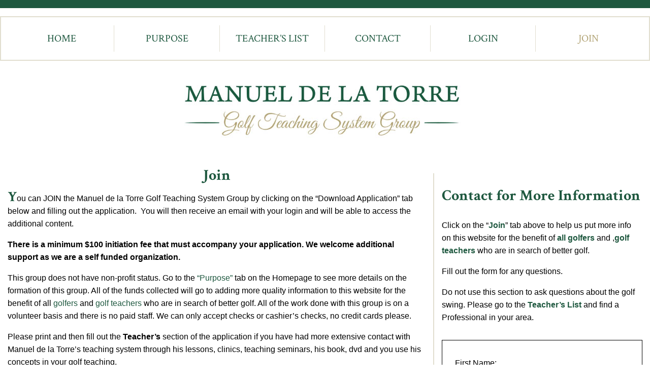

--- FILE ---
content_type: text/css
request_url: https://www.manueldelatorregolfteaching.com/wp-content/plugins/video-embed-optimizer//styles/styles.css?ver=1.0.0
body_size: 402
content:
.veo::after,.veo::before{content:'';display:block;top:50%;left:50%}.veo{margin:1em 0;position:relative;cursor:pointer;background:center center/cover no-repeat #ccc;padding-bottom:56.25%;height:0;clear:both}.veo::before{background:rgba(255,255,255,.6);height:80px;width:80px;margin:-40px 0 0 -40px;border-radius:100px;position:absolute;box-shadow:0 0 20px 3px rgba(51,51,51,.8);transition:all .1s ease;z-index:1}.veo:hover::before{background:rgba(238,238,238,.8);box-shadow:0 0 10px 3px rgba(51,51,51,.8);width:100px;height:100px;margin:-50px 0 0 -50px}.veo::after{line-height:0;border-style:solid;border-width:20px 0 20px 40px;margin:-20px 0 0 -15px;border-color:transparent transparent transparent #333;position:absolute;height:0;width:0;z-index:2}.veo iframe{width:100%;height:100%;position:absolute;top:0;left:0;z-index:3}